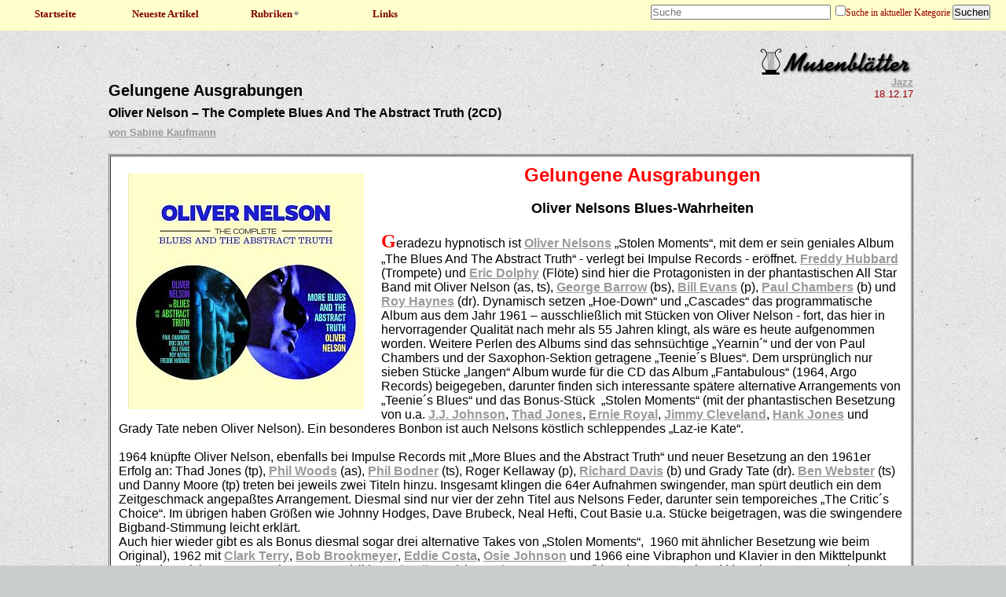

--- FILE ---
content_type: text/html; charset=UTF-8
request_url: https://musenblaetter.de/artikel.php?aid=21491&suche=Ernie%20Royal
body_size: 3726
content:
<!DOCTYPE HTML PUBLIC "-//W3C//DTD HTML 4.01 Transitional//EN" "https://www.w3.org/TR/html4/loose.dtd">
<html>
<head>
 <title>Musenbl&auml;tter - Das unabh&auml;ngige Kulturmagazin</title>
 <meta name="author" content="Unknown">
 <meta name="generator" content="vim" >
 <meta name="description" content="" >
 <meta name="keywords" content="" >
 <META NAME="ROBOTS" CONTENT="NOARCHIVE">
 <meta http-equiv="content-type" content="text/html; charset=ISO-8859-1">
 <meta http-equiv="Content-Script-Type" content="text/javascript">
 <meta http-equiv="Content-Style-Type" content="text/css">
 <meta http-equiv="imagetoolbar" content="no">
 <link rel="stylesheet" href="styles_artikel.css" type="text/css">
 <link rel="stylesheet" href="druck.css" type="text/css" media="print">
 <script type="text/javascript" src="jquery-1.5.2.js"></script>
</head>

<body>
<a name="top"></a>

<!-- ANFANG NAVIGATION -->
<nav>
<ul>
 <li>
  <h3><a href="/">Startseite</a></h3>
 </li>
</ul>
<ul>
 <li>
  <h3><a href="neu.php">Neueste Artikel</a></h3>
 </li>
</ul>
<ul>
 <li>
  <h3><a href="#">Rubriken<img src="/images/down.gif"></></h3>
    <ul>
      <li><a href="liste.php?bid=14">Literatur</a></li>
      <li><a href="liste.php?bid=13">Musik</a></li>
      <li><a href="liste.php?bid=15">B&uuml;hne</a></li>
      <li><a href="liste.php?bid=16">Feuilleton</a></li>
      <li><a href="liste.php?bid=18">Bilder</a></li>
      <li><a href="liste.php?bid=19">Reisen</a></li>
      <li><a href="liste.php?bid=36">Film, Fernsehen, DVD</a></li>
      <li><a href="liste.php?bid=46">Vermischte Meldungen</a></li>
    </ul>
  </li>
</ul>
<ul>
  <li>
    <h3><a href="liste.php?bid=37">Links</a></h3>
  </li>
</ul>
  <form action="suche.php" method="get">
	<input name="suche" size="15" placeholder="Suche">&nbsp;
	<input type="checkbox" name="rubrik" value="">Suche in aktueller Kategorie
	<input type="submit" value="Suchen">
	</form>
</nav>
<!-- ENDE NAVIGATION -->


<script type="text/javascript">
function click (e) {
  if (!e)
    e = window.event;
  if ((e.type && e.type == "contextmenu") || (e.button && e.button == 2) || (e.which && e.which == 3)) {
    if (window.opera)
      window.alert("Funktion nicht aktiv");
    return false;
  }
}
if (document.layers)
  document.captureEvents(Event.MOUSEDOWN);
document.onmousedown = click;
document.oncontextmenu = click;
</script>

<div id="artikel_header">
<div id="artikel_header_title">
<h2>Gelungene Ausgrabungen</h2>
<h3>Oliver Nelson – The Complete Blues And The Abstract Truth (2CD)</h3>
<a href="https://musenblaetter.de/suche.php?suche=&quot;von+Sabine+Kaufmann&quot;">von Sabine Kaufmann</a>
</div>
<div id="artikel_header_logo">
<a href="https://musenblaetter.de"><img src="images/musenlogo.png" class="bildschirm" border="0"><img src="images/musenlogo.jpg" class="druck" border="0"></a>
<p><a href="https://musenblaetter.de/liste.php?bid=29">Jazz</a>
<br>18.12.17</p>
</div>
</div>
<article>
<div id="textblock">
<table align="center" width="100%" cellspacing="1" cellpadding="8" border="1">
    <tbody>
        <tr>
            <td bgcolor="#ffffff">
            <table align="left" border="0">
                <tbody>
                    <tr>
                        <td><img style="margin-right: 10px;" src="/userimages/Image/Oliver Nelson The Complete Blues.jpg" alt="" width="300" height="300" /> <br />
                        </td>
                    </tr>
                </tbody>
            </table>
            
            <div class="MsoNormal" style="text-align:center" align="center"><font face="Arial" size="5"><strong style="mso-bidi-font-weight:
            normal"><span style="color:red">Gelungene Ausgrabungen</span></strong></font></div>
            <font face="Arial" size="3">  </font>
            <div class="MsoNormal" style="text-align:center" align="center"><font face="Arial" size="3">&nbsp;</font></div>
            <font face="Arial" size="3">  </font>
            <div class="MsoNormal" style="text-align:center" align="center"><font face="Arial" size="4"><strong style="mso-bidi-font-weight:
            normal">Oliver Nelsons Blues-Wahrheiten</strong></font></div>
            <font face="Arial" size="3">  </font>
            <div class="MsoNormal"><font face="Arial" size="3">&nbsp;</font></div>
            <font face="Arial" size="3">  </font>
            <div class="MsoNormal"><font face="Arial" size="3"><font face="Times New Roman" color="#FF0000" size="5"><strong>G</strong></font>eradezu hypnotisch ist <a href="http://musenblaetter.de/suche.php?suche=Oliver+Nelson&amp;rubrik=">Oliver Nelsons</a> &bdquo;Stolen Moments&ldquo;, mit dem er sein geniales Album &bdquo;The Blues And The Abstract Truth&ldquo; - verlegt bei Impulse Records - er&ouml;ffnet. <a href="http://musenblaetter.de/suche.php?suche=Freddie+Hubbard&amp;rubrik=">Freddy Hubbard</a> (Trompete) und <a href="http://musenblaetter.de/suche.php?suche=Eric+Dolphy&amp;rubrik=">Eric Dolphy</a> (Fl&ouml;te) sind hier die Protagonisten in der phantastischen All Star Band mit Oliver Nelson (as, ts), <a href="http://musenblaetter.de/artikel.php?aid=10831&amp;suche=George%20Barrow">George Barrow</a> (bs), <a href="http://musenblaetter.de/suche.php?suche=Bill+Evans&amp;rubrik=">Bill Evans</a> (p), <a href="http://musenblaetter.de/suche.php?suche=Paul+Chambers&amp;rubrik=">Paul Chambers</a> (b) und <a href="http://musenblaetter.de/suche.php?suche=Roy+Haynes&amp;rubrik=">Roy Haynes</a> (dr). Dynamisch setzen &bdquo;Hoe-Down&ldquo; und &bdquo;Cascades&ldquo; das programmatische Album aus dem Jahr 1961 &ndash; ausschlie&szlig;lich mit St&uuml;cken von Oliver Nelson - fort, das hier in hervorragender Qualit&auml;t nach mehr als 55 Jahren klingt, als w&auml;re es heute aufgenommen worden. Weitere Perlen des Albums sind das sehns&uuml;chtige &bdquo;Yearnin&acute;&ldquo; und der von Paul Chambers und der Saxophon-Sektion getragene &bdquo;Teenie&acute;s Blues&ldquo;. Dem urspr&uuml;nglich nur sieben St&uuml;cke &bdquo;langen&ldquo; Album wurde f&uuml;r die CD das Album &bdquo;Fantabulous&ldquo; (1964, Argo Records) beigegeben, darunter finden sich interessante sp&auml;tere alternative Arrangements von &bdquo;Teenie&acute;s Blues&ldquo; und das Bonus-St&uuml;ck <span style="mso-spacerun:yes">&nbsp;</span>&bdquo;Stolen Moments&ldquo; (mit der phantastischen Besetzung von u.a. <a href="http://musenblaetter.de/suche.php?suche=J.J.+Johnson&amp;rubrik=">J.J. Johnson</a>, <a href="http://musenblaetter.de/suche.php?suche=Thad+Jones&amp;rubrik=">Thad Jones</a>, <a href="http://musenblaetter.de/suche.php?suche=Ernie+Royal&amp;rubrik=">Ernie Royal</a>, <a href="http://musenblaetter.de/suche.php?suche=Jimmy+Cleveland&amp;rubrik=">Jimmy Cleveland</a>, <a href="http://musenblaetter.de/suche.php?suche=Hank+Jones&amp;rubrik=">Hank Jones</a> und Grady Tate neben Oliver Nelson). Ein besonderes Bonbon ist auch Nelsons k&ouml;stlich schleppendes &bdquo;Laz-ie Kate&ldquo;.</font></div>
            <font face="Arial" size="3">  </font>
            <div class="MsoNormal"><font face="Arial" size="3">&nbsp;</font></div>
            <font face="Arial" size="3">  </font>
            <div class="MsoNormal"><font face="Arial" size="3">1964 kn&uuml;pfte Oliver Nelson, ebenfalls bei Impulse Records mit &bdquo;More Blues and the Abstract Truth&ldquo; und neuer Besetzung an den 1961er Erfolg an: Thad Jones (tp), <a href="http://musenblaetter.de/suche.php?suche=Phil+Woods&amp;rubrik=">Phil Woods</a> (as), <a href="http://musenblaetter.de/artikel.php?aid=12225&amp;suche=Phil%20Bodner">Phil Bodner</a> (ts), Roger Kellaway (p), <a href="http://musenblaetter.de/suche.php?suche=Richard+Davis&amp;rubrik=">Richard Davis</a> (b) und Grady Tate (dr). <a href="http://musenblaetter.de/suche.php?suche=Ben+Webster&amp;rubrik=">Ben Webster</a> (ts) und Danny Moore (tp) treten bei jeweils zwei Titeln hinzu. Insgesamt klingen die 64er Aufnahmen swingender, man sp&uuml;rt deutlich ein dem Zeitgeschmack angepa&szlig;tes Arrangement. Diesmal sind nur vier der zehn Titel aus Nelsons Feder, darunter sein temporeiches &bdquo;The Critic&acute;s Choice&ldquo;. Im &uuml;brigen haben Gr&ouml;&szlig;en wie Johnny Hodges, Dave Brubeck, Neal Hefti, Cout Basie u.a. St&uuml;cke beigetragen, was die swingendere Bigband-Stimmung leicht erkl&auml;rt. </font></div>
            <font face="Arial" size="3">  </font>
            <div class="MsoNormal"><font face="Arial" size="3">Auch hier wieder gibt es als Bonus diesmal sogar drei alternative Takes von &bdquo;Stolen Moments&ldquo;, <span style="mso-spacerun:yes">&nbsp;</span>1960 mit &auml;hnlicher Besetzung wie beim Original), 1962 mit <a href="http://musenblaetter.de/suche.php?suche=Clark+Terry&amp;rubrik=">Clark Terry</a>, <a href="http://musenblaetter.de/suche.php?suche=Bob+Brookmeyer&amp;rubrik=">Bob Brookmeyer</a>, <a href="http://musenblaetter.de/suche.php?suche=Eddie+Costa&amp;rubrik=">Eddie Costa</a>, <a href="http://musenblaetter.de/suche.php?suche=Osie+Johnson&amp;rubrik=">Osie Johnson</a> und 1966 eine Vibraphon und Klavier in den Mikttelpunkt stellende weiche Fassung mit Roy Ayers (vib), <a href="http://musenblaetter.de/artikel.php?aid=15976&amp;suche=Jack%20Wilson">Jack Wilson</a> (p), <a href="http://musenblaetter.de/artikel.php?aid=12413&amp;suche=Monk%20Montgomery">Monk Montgomery</a> (b) und Varney Barlow (dr). Gelungene Ausgrabungen. Ein umfangreiches Booklet (20 Seiten) liegt bei.<br />
            </font></div>
            <font face="Arial" size="3">  </font>
            <div class="MsoNormal"><font face="Arial" size="3">&nbsp;</font></div>
            <font face="Arial" size="3">  </font><font face="Arial" size="3">  </font>
            <div class="MsoNormal"><font face="Arial" size="4"><strong style="mso-bidi-font-weight:normal">Oliver Nelson &ndash; The Complete Blues And The Abstract Truth (2CD)</strong></font></div>
            <font face="Arial" size="3">  </font>
            <div class="MsoNormal"><font face="Arial" size="3">(P) + &copy; 2017 PHONO Records</font></div>
            <font face="Arial" size="3">  </font>
            <div class="MsoNormal">
            <div class="MsoNormal"><font face="Arial" size="3"><a href="http://musenblaetter.de/suche.php?suche=Oliver+Nelson&amp;rubrik=">Oliver Nelson</a> (as, ts) &ndash; <a href="http://musenblaetter.de/suche.php?suche=Phil+Woods&amp;rubrik=">Phil Woods</a> (as) - <a href="http://musenblaetter.de/suche.php?suche=Freddie+Hubbard&amp;rubrik=">Freddie Hubbard</a>, <a href="http://musenblaetter.de/suche.php?suche=Thad+Jones&amp;rubrik=">Thad Jones</a>, <a href="http://musenblaetter.de/suche.php?suche=Ernie+Royal&amp;rubrik=">Ernie Royal</a> (tp) - <a href="http://musenblaetter.de/artikel.php?aid=10831&amp;suche=George%20Barrow">George Barrow</a> (bs) - <a href="http://musenblaetter.de/suche.php?suche=Bill+Evans&amp;rubrik=">Bill Evans</a>, </font><font face="Arial" size="3"><font face="Arial" size="3"><a href="http://musenblaetter.de/artikel.php?aid=15976&amp;suche=Jack%20Wilson">Jack Wilson</a></font>, Roger Kellaway, <a href="http://musenblaetter.de/suche.php?suche=Hank+Jones&amp;rubrik=">Hank Jones</a> (p) - <a href="http://musenblaetter.de/suche.php?suche=Clark+Terry&amp;rubrik=">Clark Terry</a>,<span style="mso-spacerun:yes"> </span><a href="http://musenblaetter.de/suche.php?suche=Paul+Chambers&amp;rubrik=">Paul Chambers</a>, <a href="http://musenblaetter.de/artikel.php?aid=15339&amp;suche=Ben%20Tucker">Ben Tucker</a>, <a href="http://musenblaetter.de/suche.php?suche=Richard+Davis&amp;rubrik=">Richard Davis</a>, </font><font face="Arial" size="3"><font face="Arial" size="3"><a href="http://musenblaetter.de/artikel.php?aid=12413&amp;suche=Monk%20Montgomery">Monk Montgomery</a></font> (b) - <a href="http://musenblaetter.de/suche.php?suche=Roy+Haynes&amp;rubrik=">Roy Haynes</a>, Grady Tate, Varney Barlow, <a href="http://musenblaetter.de/suche.php?suche=Osie+Johnson&amp;rubrik=">Osie Johnson</a> (dr) - <a href="http://musenblaetter.de/suche.php?suche=J.J.+Johnson&amp;rubrik=">J.J. Johnson</a>, <a href="http://musenblaetter.de/suche.php?suche=Bob+Brookmeyer&amp;rubrik=">Bob Brookmeyer</a> (tb) - Roy Ayers (vib) u.a.m.</font></div>
            </div>
            <font face="Arial" size="3">  </font>
            <div class="MsoNormal"><font face="Arial" size="3">&nbsp;</font></div>
            <font face="Arial" size="3">  </font>
            <div class="MsoNormal"><font face="Arial" size="3"><strong style="mso-bidi-font-weight:normal">CD1 &ndash; The Blues and the Abstract Truth: </strong>1. Stolen Moments 8:48 - 2. Hoe-Down 4:45 - 3. Cascades 5:33 - 4. Yearnin&rsquo; 6:25 - 5. Butch And Butch 4:38 - 6. Teenie&rsquo;s Blues 6:36 - 7. Hobo Flats 4:15 - 8. Post No Bills 5:32 - 9. A Bientot 3:49 - 10. Three Plus One 3:27 - 11. Take Me With You 5:30 - 12. Daylie&rsquo;s Double 4:03 - 13. Teenie&rsquo;s Blues 4:10 - 14. Laz-ie Kate 4:01 - 15. Stolen Moments [Performed By J. J. Johnson] 5:52 </font></div>
            <font face="Arial" size="3">  </font>
            <div class="MsoNormal"><font face="Arial" size="3">Gesamteit:<span style="mso-spacerun:yes">&nbsp; </span>1:17:39</font></div>
            <font face="Arial" size="3">  </font>
            <div class="MsoNormal"><font face="Arial" size="3"><strong style="mso-bidi-font-weight:normal">CD2 &ndash; More Blues and the Abstract Truth:</strong> 1. Blues And The Abstract Truth 5:16 - 2. Blues O&lsquo;Mighty 6:51 - 3. Theme From Mr. Broadway 5:51 - 4. Midnight Blue 4:09 - 5. The Critic&rsquo;s Choice 2:23 - 6. One For Bob 6:10 - 7. Blues For Mr. Broadway 8:15 - 8. Goin&rsquo; To Chicago Blues 4:40 - 9. One For Phil 4:01 - 10. Night Lights 2:54 - 11. Stolen Moments (First Version) 7:56 - 12. Stolen Moments (performed By Jack Wilson) 6:47 - 13. Stolen Moments (performed by Clark Terry &amp; Bob Brookmeyer) 9:18</font></div>
            <font face="Arial" size="3">  </font>                          <font face="Arial" size="3">  </font>
            <div class="MsoNormal"><font face="Arial" size="3">Gesamtzeit: <span style="mso-spacerun:yes">&nbsp;</span>1:14:35</font></div>
            <font face="Arial" size="3">  </font>
            <div class="MsoNormal"><font face="Arial" size="3">&nbsp;</font></div>
            <font face="Arial" size="3">  </font>
            <div class="MsoNormal"><font face="Arial" size="3">Weitere Informationen: <a href="http://www.in-akustik.com/">www.in-akustik.com</a></font> </div>
            </td>
        </tr>
    </tbody>
</table>
</div>
</article>


<footer>
<p><a href="suche.php?suche=Ernie Royal" class="bildschirm">Zur&uuml;ck</a>
<a href="#top" class="bildschirm">Nach Oben</a></p>
<br><br>
<p><a href="impressum.php">Impressum</a> / <a href="datenschutz.php">Datenschutzerkl&auml;rung</a> / <a href="ueberuns.php">&Uuml;ber uns</a></p>
</footer>


</body>
</html>
